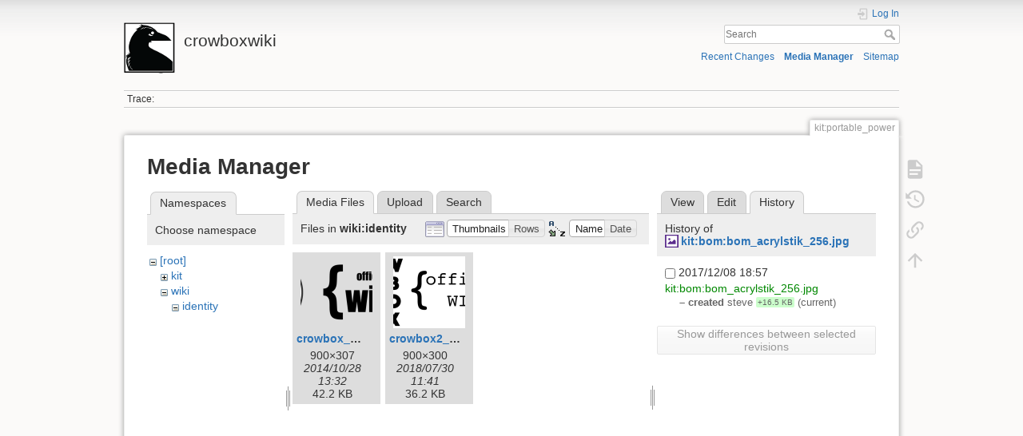

--- FILE ---
content_type: text/html; charset=utf-8
request_url: https://thecrowbox.com/wiki/doku.php?id=kit:portable_power&tab_details=history&do=media&tab_files=files&image=kit%3Abom%3Abom_acrylstik_256.jpg&ns=wiki%3Aidentity
body_size: 4421
content:
<!DOCTYPE html>
<html lang="en" dir="ltr" class="no-js">
<head>
    <meta charset="utf-8" />
    <title>kit:portable_power [crowboxwiki]</title>
    <script>(function(H){H.className=H.className.replace(/\bno-js\b/,'js')})(document.documentElement)</script>
    <meta name="generator" content="DokuWiki"/>
<meta name="theme-color" content="#008800"/>
<meta name="robots" content="noindex,nofollow"/>
<link rel="search" type="application/opensearchdescription+xml" href="/wiki/lib/exe/opensearch.php" title="crowboxwiki"/>
<link rel="start" href="/wiki/"/>
<link rel="contents" href="/wiki/doku.php?id=kit:portable_power&amp;do=index" title="Sitemap"/>
<link rel="manifest" href="/wiki/lib/exe/manifest.php"/>
<link rel="alternate" type="application/rss+xml" title="Recent Changes" href="/wiki/feed.php"/>
<link rel="alternate" type="application/rss+xml" title="Current namespace" href="/wiki/feed.php?mode=list&amp;ns=kit"/>
<link rel="alternate" type="text/html" title="Plain HTML" href="/wiki/doku.php?do=export_xhtml&amp;id=kit:portable_power"/>
<link rel="alternate" type="text/plain" title="Wiki Markup" href="/wiki/doku.php?do=export_raw&amp;id=kit:portable_power"/>
<link rel="stylesheet" href="/wiki/lib/exe/css.php?t=dokuwiki&amp;tseed=8090cb6e655e841ed9951a995d49ca64"/>
<!--[if gte IE 9]><!-->
<script >/*<![CDATA[*/var NS='kit';var JSINFO = {"ga":{"trackingId":"UA-42719882-1","anonymizeIp":true,"action":"media","trackOutboundLinks":true,"options":[],"pageview":"\/wiki\/kit\/portable_power?tab_details=history&tab_files=files&image=kit%3Abom%3Abom_acrylstik_256.jpg&ns=wiki%3Aidentity"},"id":"kit:portable_power","namespace":"kit","ACT":"media","useHeadingNavigation":0,"useHeadingContent":0};
/*!]]>*/</script>
<script src="/wiki/lib/exe/jquery.php?tseed=f0349b609f9b91a485af8fd8ecd4aea4" defer="defer">/*<![CDATA[*/
/*!]]>*/</script>
<script src="/wiki/lib/exe/js.php?t=dokuwiki&amp;tseed=8090cb6e655e841ed9951a995d49ca64" defer="defer">/*<![CDATA[*/
/*!]]>*/</script>
<!--<![endif]-->
    <meta name="viewport" content="width=device-width,initial-scale=1" />
    <link rel="shortcut icon" href="/wiki/lib/tpl/dokuwiki/images/favicon.ico" />
<link rel="apple-touch-icon" href="/wiki/lib/tpl/dokuwiki/images/apple-touch-icon.png" />
    </head>

<body>
    <div id="dokuwiki__site"><div id="dokuwiki__top" class="site dokuwiki mode_media tpl_dokuwiki     ">

        
<!-- ********** HEADER ********** -->
<header id="dokuwiki__header"><div class="pad group">

    
    <div class="headings group">
        <ul class="a11y skip">
            <li><a href="#dokuwiki__content">skip to content</a></li>
        </ul>

        <h1 class="logo"><a href="/wiki/doku.php?id=start"  accesskey="h" title="Home [h]"><img src="/wiki/lib/exe/fetch.php?media=wiki:logo.png" width="64" height="64" alt="" /> <span>crowboxwiki</span></a></h1>
            </div>

    <div class="tools group">
        <!-- USER TOOLS -->
                    <div id="dokuwiki__usertools">
                <h3 class="a11y">User Tools</h3>
                <ul>
                    <li class="action login"><a href="/wiki/doku.php?id=kit:portable_power&amp;do=login&amp;sectok=" title="Log In" rel="nofollow"><span>Log In</span><svg xmlns="http://www.w3.org/2000/svg" width="24" height="24" viewBox="0 0 24 24"><path d="M10 17.25V14H3v-4h7V6.75L15.25 12 10 17.25M8 2h9a2 2 0 0 1 2 2v16a2 2 0 0 1-2 2H8a2 2 0 0 1-2-2v-4h2v4h9V4H8v4H6V4a2 2 0 0 1 2-2z"/></svg></a></li>                </ul>
            </div>
        
        <!-- SITE TOOLS -->
        <div id="dokuwiki__sitetools">
            <h3 class="a11y">Site Tools</h3>
            <form action="/wiki/doku.php?id=start" method="get" role="search" class="search doku_form" id="dw__search" accept-charset="utf-8"><input type="hidden" name="do" value="search" /><input type="hidden" name="id" value="kit:portable_power" /><div class="no"><input name="q" type="text" class="edit" title="[F]" accesskey="f" placeholder="Search" autocomplete="on" id="qsearch__in" value="" /><button value="1" type="submit" title="Search">Search</button><div id="qsearch__out" class="ajax_qsearch JSpopup"></div></div></form>            <div class="mobileTools">
                <form action="/wiki/doku.php" method="get" accept-charset="utf-8"><div class="no"><input type="hidden" name="id" value="kit:portable_power" /><select name="do" class="edit quickselect" title="Tools"><option value="">Tools</option><optgroup label="Page Tools"><option value="">Show page</option><option value="revisions">Old revisions</option><option value="backlink">Backlinks</option></optgroup><optgroup label="Site Tools"><option value="recent">Recent Changes</option><option value="media">Media Manager</option><option value="index">Sitemap</option></optgroup><optgroup label="User Tools"><option value="login">Log In</option></optgroup></select><button type="submit">&gt;</button></div></form>            </div>
            <ul>
                <li class="action recent"><a href="/wiki/doku.php?id=kit:portable_power&amp;do=recent" title="Recent Changes [r]" rel="nofollow" accesskey="r">Recent Changes</a></li><li class="action media"><a href="/wiki/doku.php?id=kit:portable_power&amp;do=media&amp;ns=kit" title="Media Manager" rel="nofollow">Media Manager</a></li><li class="action index"><a href="/wiki/doku.php?id=kit:portable_power&amp;do=index" title="Sitemap [x]" rel="nofollow" accesskey="x">Sitemap</a></li>            </ul>
        </div>

    </div>

    <!-- BREADCRUMBS -->
            <div class="breadcrumbs">
                                        <div class="trace"><span class="bchead">Trace:</span></div>
                    </div>
    
    <hr class="a11y" />
</div></header><!-- /header -->

        <div class="wrapper group">

            
            <!-- ********** CONTENT ********** -->
            <main id="dokuwiki__content"><div class="pad group">
                
                <div class="pageId"><span>kit:portable_power</span></div>

                <div class="page group">
                                                            <!-- wikipage start -->
                    <div id="mediamanager__page">
<h1>Media Manager</h1>
<div class="panel namespaces">
<h2>Namespaces</h2>
<div class="panelHeader">Choose namespace</div>
<div class="panelContent" id="media__tree">

<ul class="idx">
<li class="media level0 open"><img src="/wiki/lib/images/minus.gif" alt="−" /><div class="li"><a href="/wiki/doku.php?id=kit:portable_power&amp;ns=&amp;tab_files=files&amp;do=media&amp;tab_details=history&amp;image=kit%3Abom%3Abom_acrylstik_256.jpg" class="idx_dir">[root]</a></div>
<ul class="idx">
<li class="media level1 closed"><img src="/wiki/lib/images/plus.gif" alt="+" /><div class="li"><a href="/wiki/doku.php?id=kit:portable_power&amp;ns=kit&amp;tab_files=files&amp;do=media&amp;tab_details=history&amp;image=kit%3Abom%3Abom_acrylstik_256.jpg" class="idx_dir">kit</a></div></li>
<li class="media level1 open"><img src="/wiki/lib/images/minus.gif" alt="−" /><div class="li"><a href="/wiki/doku.php?id=kit:portable_power&amp;ns=wiki&amp;tab_files=files&amp;do=media&amp;tab_details=history&amp;image=kit%3Abom%3Abom_acrylstik_256.jpg" class="idx_dir">wiki</a></div>
<ul class="idx">
<li class="media level2 open"><img src="/wiki/lib/images/minus.gif" alt="−" /><div class="li"><a href="/wiki/doku.php?id=kit:portable_power&amp;ns=wiki%3Aidentity&amp;tab_files=files&amp;do=media&amp;tab_details=history&amp;image=kit%3Abom%3Abom_acrylstik_256.jpg" class="idx_dir">identity</a></div></li>
</ul></li>
</ul></li>
</ul>
</div>
</div>
<div class="panel filelist">
<h2 class="a11y">Media Files</h2>
<ul class="tabs">
<li><strong>Media Files</strong></li>
<li><a href="/wiki/doku.php?id=kit:portable_power&amp;tab_files=upload&amp;do=media&amp;tab_details=history&amp;image=kit%3Abom%3Abom_acrylstik_256.jpg&amp;ns=wiki%3Aidentity">Upload</a></li>
<li><a href="/wiki/doku.php?id=kit:portable_power&amp;tab_files=search&amp;do=media&amp;tab_details=history&amp;image=kit%3Abom%3Abom_acrylstik_256.jpg&amp;ns=wiki%3Aidentity">Search</a></li>
</ul>
<div class="panelHeader">
<h3>Files in <strong>wiki:identity</strong></h3>
<form method="get" action="/wiki/doku.php?id=kit:portable_power" class="options doku_form" accept-charset="utf-8"><input type="hidden" name="sectok" value="" /><input type="hidden" name="do" value="media" /><input type="hidden" name="tab_files" value="files" /><input type="hidden" name="tab_details" value="history" /><input type="hidden" name="image" value="kit:bom:bom_acrylstik_256.jpg" /><input type="hidden" name="ns" value="wiki:identity" /><div class="no"><ul>
<li class="listType"><label for="listType__thumbs" class="thumbs">
<input name="list_dwmedia" type="radio" value="thumbs" id="listType__thumbs" class="thumbs" checked="checked" />
<span>Thumbnails</span>
</label><label for="listType__rows" class="rows">
<input name="list_dwmedia" type="radio" value="rows" id="listType__rows" class="rows" />
<span>Rows</span>
</label></li>
<li class="sortBy"><label for="sortBy__name" class="name">
<input name="sort_dwmedia" type="radio" value="name" id="sortBy__name" class="name" checked="checked" />
<span>Name</span>
</label><label for="sortBy__date" class="date">
<input name="sort_dwmedia" type="radio" value="date" id="sortBy__date" class="date" />
<span>Date</span>
</label></li>
<li><button value="1" type="submit">Apply</button></li>
</ul>
</div></form></div>
<div class="panelContent">
<ul class="thumbs"><li><dl title="crowbox_wiki_title.png"><dt><a id="l_:wiki:identity:crowbox_wiki_title.png" class="image thumb" href="/wiki/doku.php?id=kit:portable_power&amp;image=wiki%3Aidentity%3Acrowbox_wiki_title.png&amp;ns=wiki%3Aidentity&amp;tab_details=view&amp;do=media&amp;tab_files=files"><img src="/wiki/lib/exe/fetch.php?w=90&amp;h=90&amp;tok=4d6405&amp;media=wiki:identity:crowbox_wiki_title.png" alt="crowbox_wiki_title.png" loading="lazy" width="90" height="90" /></a></dt><dd class="name"><a href="/wiki/doku.php?id=kit:portable_power&amp;image=wiki%3Aidentity%3Acrowbox_wiki_title.png&amp;ns=wiki%3Aidentity&amp;tab_details=view&amp;do=media&amp;tab_files=files" id="h_:wiki:identity:crowbox_wiki_title.png">crowbox_wiki_title.png</a></dd><dd class="size">900&#215;307</dd><dd class="date">2014/10/28 13:32</dd><dd class="filesize">42.2 KB</dd></dl></li><li><dl title="crowbox2_wiki_title.png"><dt><a id="l_:wiki:identity:crowbox2_wiki_title.png" class="image thumb" href="/wiki/doku.php?id=kit:portable_power&amp;image=wiki%3Aidentity%3Acrowbox2_wiki_title.png&amp;ns=wiki%3Aidentity&amp;tab_details=view&amp;do=media&amp;tab_files=files"><img src="/wiki/lib/exe/fetch.php?w=90&amp;h=90&amp;tok=78c98f&amp;media=wiki:identity:crowbox2_wiki_title.png" alt="crowbox2_wiki_title.png" loading="lazy" width="90" height="90" /></a></dt><dd class="name"><a href="/wiki/doku.php?id=kit:portable_power&amp;image=wiki%3Aidentity%3Acrowbox2_wiki_title.png&amp;ns=wiki%3Aidentity&amp;tab_details=view&amp;do=media&amp;tab_files=files" id="h_:wiki:identity:crowbox2_wiki_title.png">crowbox2_wiki_title.png</a></dd><dd class="size">900&#215;300</dd><dd class="date">2018/07/30 11:41</dd><dd class="filesize">36.2 KB</dd></dl></li></ul>
</div>
</div>
<div class="panel file">
<h2 class="a11y">File</h2>
<ul class="tabs">
<li><a href="/wiki/doku.php?id=kit:portable_power&amp;tab_details=view&amp;do=media&amp;tab_files=files&amp;image=kit%3Abom%3Abom_acrylstik_256.jpg&amp;ns=wiki%3Aidentity">View</a></li>
<li><a href="/wiki/doku.php?id=kit:portable_power&amp;tab_details=edit&amp;do=media&amp;tab_files=files&amp;image=kit%3Abom%3Abom_acrylstik_256.jpg&amp;ns=wiki%3Aidentity">Edit</a></li>
<li><strong>History</strong></li>
</ul>
<div class="panelHeader"><h3>History of <strong><a href="/wiki/lib/exe/fetch.php?media=kit:bom:bom_acrylstik_256.jpg" class="select mediafile mf_jpg" title="View original file">kit:bom:bom_acrylstik_256.jpg</a></strong></h3></div>
<div class="panelContent">
<form id="page__revisions" action="/wiki/doku.php?id=kit:portable_power&amp;image=kit%3Abom%3Abom_acrylstik_256.jpg&amp;do=media&amp;tab_files=files&amp;tab_details=history&amp;ns=wiki%3Aidentity" class="changes doku_form" method="post" accept-charset="utf-8"><input type="hidden" name="sectok" value="" /><input type="hidden" name="mediado" value="diff" /><div class="no"><ul ><li class=""><div class="li"><input name="rev2[]" type="checkbox" value="1512788261" /> <span class="date">2017/12/08 18:57</span> <img src="/wiki/lib/images/blank.gif" width="15" height="11" alt="" /> <a href="/wiki/doku.php?id=kit:portable_power&tab_details=view&ns=kit%3Abom&image=kit%3Abom%3Abom_acrylstik_256.jpg&do=media&tab_files=files" class="wikilink1">kit:bom:bom_acrylstik_256.jpg</a> <div> <span class="sum"> – created</span> <span class="user"><bdi>steve</bdi></span> <span class="sizechange positive">+16.5 KB</span> (current) </div></div></li></ul><button name="do[diff]" value="1" type="submit">Show differences between selected revisions</button></div></form><div class="pagenav"></div></div>
</div>
</div>

                    <!-- wikipage stop -->
                                    </div>

                <div class="docInfo"><bdi>kit/portable_power.txt</bdi> · Last modified: 2022/10/19 10:25 by <bdi>admin</bdi></div>

                
                <hr class="a11y" />
            </div></main><!-- /content -->

            <!-- PAGE ACTIONS -->
            <nav id="dokuwiki__pagetools" aria-labelledby="dokuwiki__pagetools__heading">
                <h3 class="a11y" id="dokuwiki__pagetools__heading">Page Tools</h3>
                <div class="tools">
                    <ul>
                        <li class="show"><a href="/wiki/doku.php?id=kit:portable_power&amp;do=" title="Show page [v]" rel="nofollow" accesskey="v"><span>Show page</span><svg xmlns="http://www.w3.org/2000/svg" width="24" height="24" viewBox="0 0 24 24"><path d="M13 9h5.5L13 3.5V9M6 2h8l6 6v12a2 2 0 0 1-2 2H6a2 2 0 0 1-2-2V4c0-1.11.89-2 2-2m9 16v-2H6v2h9m3-4v-2H6v2h12z"/></svg></a></li><li class="revs"><a href="/wiki/doku.php?id=kit:portable_power&amp;do=revisions" title="Old revisions [o]" rel="nofollow" accesskey="o"><span>Old revisions</span><svg xmlns="http://www.w3.org/2000/svg" width="24" height="24" viewBox="0 0 24 24"><path d="M11 7v5.11l4.71 2.79.79-1.28-4-2.37V7m0-5C8.97 2 5.91 3.92 4.27 6.77L2 4.5V11h6.5L5.75 8.25C6.96 5.73 9.5 4 12.5 4a7.5 7.5 0 0 1 7.5 7.5 7.5 7.5 0 0 1-7.5 7.5c-3.27 0-6.03-2.09-7.06-5h-2.1c1.1 4.03 4.77 7 9.16 7 5.24 0 9.5-4.25 9.5-9.5A9.5 9.5 0 0 0 12.5 2z"/></svg></a></li><li class="backlink"><a href="/wiki/doku.php?id=kit:portable_power&amp;do=backlink" title="Backlinks" rel="nofollow"><span>Backlinks</span><svg xmlns="http://www.w3.org/2000/svg" width="24" height="24" viewBox="0 0 24 24"><path d="M10.59 13.41c.41.39.41 1.03 0 1.42-.39.39-1.03.39-1.42 0a5.003 5.003 0 0 1 0-7.07l3.54-3.54a5.003 5.003 0 0 1 7.07 0 5.003 5.003 0 0 1 0 7.07l-1.49 1.49c.01-.82-.12-1.64-.4-2.42l.47-.48a2.982 2.982 0 0 0 0-4.24 2.982 2.982 0 0 0-4.24 0l-3.53 3.53a2.982 2.982 0 0 0 0 4.24m2.82-4.24c.39-.39 1.03-.39 1.42 0a5.003 5.003 0 0 1 0 7.07l-3.54 3.54a5.003 5.003 0 0 1-7.07 0 5.003 5.003 0 0 1 0-7.07l1.49-1.49c-.01.82.12 1.64.4 2.43l-.47.47a2.982 2.982 0 0 0 0 4.24 2.982 2.982 0 0 0 4.24 0l3.53-3.53a2.982 2.982 0 0 0 0-4.24.973.973 0 0 1 0-1.42z"/></svg></a></li><li class="top"><a href="#dokuwiki__top" title="Back to top [t]" rel="nofollow" accesskey="t"><span>Back to top</span><svg xmlns="http://www.w3.org/2000/svg" width="24" height="24" viewBox="0 0 24 24"><path d="M13 20h-2V8l-5.5 5.5-1.42-1.42L12 4.16l7.92 7.92-1.42 1.42L13 8v12z"/></svg></a></li>                    </ul>
                </div>
            </nav>
        </div><!-- /wrapper -->

        
<!-- ********** FOOTER ********** -->
<footer id="dokuwiki__footer"><div class="pad">
    <div class="license">Except where otherwise noted, content on this wiki is licensed under the following license: <bdi><a href="https://creativecommons.org/licenses/by-sa/4.0/deed.en" rel="license" class="urlextern">CC Attribution-Share Alike 4.0 International</a></bdi></div>
    <div class="buttons">
        <a href="https://creativecommons.org/licenses/by-sa/4.0/deed.en" rel="license"><img src="/wiki/lib/images/license/button/cc-by-sa.png" alt="CC Attribution-Share Alike 4.0 International" /></a>        <a href="https://www.dokuwiki.org/donate" title="Donate" ><img
            src="/wiki/lib/tpl/dokuwiki/images/button-donate.gif" width="80" height="15" alt="Donate" /></a>
        <a href="https://php.net" title="Powered by PHP" ><img
            src="/wiki/lib/tpl/dokuwiki/images/button-php.gif" width="80" height="15" alt="Powered by PHP" /></a>
        <a href="//validator.w3.org/check/referer" title="Valid HTML5" ><img
            src="/wiki/lib/tpl/dokuwiki/images/button-html5.png" width="80" height="15" alt="Valid HTML5" /></a>
        <a href="//jigsaw.w3.org/css-validator/check/referer?profile=css3" title="Valid CSS" ><img
            src="/wiki/lib/tpl/dokuwiki/images/button-css.png" width="80" height="15" alt="Valid CSS" /></a>
        <a href="https://dokuwiki.org/" title="Driven by DokuWiki" ><img
            src="/wiki/lib/tpl/dokuwiki/images/button-dw.png" width="80" height="15"
            alt="Driven by DokuWiki" /></a>
    </div>

    </div></footer><!-- /footer -->
    </div></div><!-- /site -->

    <div class="no"><img src="/wiki/lib/exe/taskrunner.php?id=kit%3Aportable_power&amp;1768705855" width="2" height="1" alt="" /></div>
    <div id="screen__mode" class="no"></div></body>
</html>
